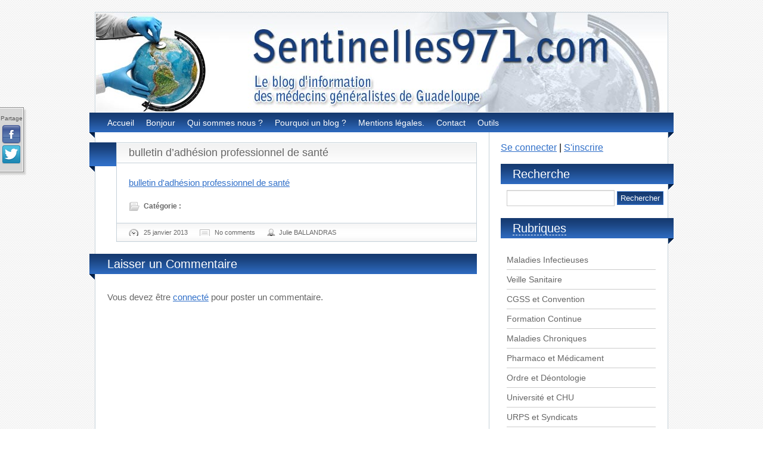

--- FILE ---
content_type: text/html; charset=UTF-8
request_url: https://www.sentinelles971.com/reseau-hta-gwad/bul-adhesion-htagwad/
body_size: 6424
content:
<!DOCTYPE html>
<html lang="fr-FR">
<head>
<meta charset="UTF-8" />
<title>bulletin d&rsquo;adhésion professionnel de santé  </title>
<meta name="description" content="bulletin d'adhésion professionnel de santé" />
<meta name="keywords" content="" />
<link rel="shortcut icon" href="" />
<link rel="apple-touch-icon" href="https://www.sentinelles971.com/wp-content/themes/blogolife/images/apple-touch-icon.png" />
<link rel="stylesheet" type="text/css" media="all" href="https://www.sentinelles971.com/wp-content/themes/blogolife/style.css" />
<meta name='robots' content='max-image-preview:large' />
<link rel='dns-prefetch' href='//html5shim.googlecode.com' />
<link rel='dns-prefetch' href='//fonts.googleapis.com' />
<link rel="alternate" type="application/rss+xml" title="Sentinelles971 &raquo; Flux" href="https://www.sentinelles971.com/feed/" />
<link rel="alternate" type="application/rss+xml" title="Sentinelles971 &raquo; Flux des commentaires" href="https://www.sentinelles971.com/comments/feed/" />
<link rel="alternate" type="application/rss+xml" title="Sentinelles971 &raquo; bulletin d&rsquo;adhésion professionnel de santé Flux des commentaires" href="https://www.sentinelles971.com/reseau-hta-gwad/bul-adhesion-htagwad/feed/" />
<script type="text/javascript">
/* <![CDATA[ */
window._wpemojiSettings = {"baseUrl":"https:\/\/s.w.org\/images\/core\/emoji\/15.0.3\/72x72\/","ext":".png","svgUrl":"https:\/\/s.w.org\/images\/core\/emoji\/15.0.3\/svg\/","svgExt":".svg","source":{"concatemoji":"https:\/\/www.sentinelles971.com\/wp-includes\/js\/wp-emoji-release.min.js?ver=6.6.4"}};
/*! This file is auto-generated */
!function(i,n){var o,s,e;function c(e){try{var t={supportTests:e,timestamp:(new Date).valueOf()};sessionStorage.setItem(o,JSON.stringify(t))}catch(e){}}function p(e,t,n){e.clearRect(0,0,e.canvas.width,e.canvas.height),e.fillText(t,0,0);var t=new Uint32Array(e.getImageData(0,0,e.canvas.width,e.canvas.height).data),r=(e.clearRect(0,0,e.canvas.width,e.canvas.height),e.fillText(n,0,0),new Uint32Array(e.getImageData(0,0,e.canvas.width,e.canvas.height).data));return t.every(function(e,t){return e===r[t]})}function u(e,t,n){switch(t){case"flag":return n(e,"\ud83c\udff3\ufe0f\u200d\u26a7\ufe0f","\ud83c\udff3\ufe0f\u200b\u26a7\ufe0f")?!1:!n(e,"\ud83c\uddfa\ud83c\uddf3","\ud83c\uddfa\u200b\ud83c\uddf3")&&!n(e,"\ud83c\udff4\udb40\udc67\udb40\udc62\udb40\udc65\udb40\udc6e\udb40\udc67\udb40\udc7f","\ud83c\udff4\u200b\udb40\udc67\u200b\udb40\udc62\u200b\udb40\udc65\u200b\udb40\udc6e\u200b\udb40\udc67\u200b\udb40\udc7f");case"emoji":return!n(e,"\ud83d\udc26\u200d\u2b1b","\ud83d\udc26\u200b\u2b1b")}return!1}function f(e,t,n){var r="undefined"!=typeof WorkerGlobalScope&&self instanceof WorkerGlobalScope?new OffscreenCanvas(300,150):i.createElement("canvas"),a=r.getContext("2d",{willReadFrequently:!0}),o=(a.textBaseline="top",a.font="600 32px Arial",{});return e.forEach(function(e){o[e]=t(a,e,n)}),o}function t(e){var t=i.createElement("script");t.src=e,t.defer=!0,i.head.appendChild(t)}"undefined"!=typeof Promise&&(o="wpEmojiSettingsSupports",s=["flag","emoji"],n.supports={everything:!0,everythingExceptFlag:!0},e=new Promise(function(e){i.addEventListener("DOMContentLoaded",e,{once:!0})}),new Promise(function(t){var n=function(){try{var e=JSON.parse(sessionStorage.getItem(o));if("object"==typeof e&&"number"==typeof e.timestamp&&(new Date).valueOf()<e.timestamp+604800&&"object"==typeof e.supportTests)return e.supportTests}catch(e){}return null}();if(!n){if("undefined"!=typeof Worker&&"undefined"!=typeof OffscreenCanvas&&"undefined"!=typeof URL&&URL.createObjectURL&&"undefined"!=typeof Blob)try{var e="postMessage("+f.toString()+"("+[JSON.stringify(s),u.toString(),p.toString()].join(",")+"));",r=new Blob([e],{type:"text/javascript"}),a=new Worker(URL.createObjectURL(r),{name:"wpTestEmojiSupports"});return void(a.onmessage=function(e){c(n=e.data),a.terminate(),t(n)})}catch(e){}c(n=f(s,u,p))}t(n)}).then(function(e){for(var t in e)n.supports[t]=e[t],n.supports.everything=n.supports.everything&&n.supports[t],"flag"!==t&&(n.supports.everythingExceptFlag=n.supports.everythingExceptFlag&&n.supports[t]);n.supports.everythingExceptFlag=n.supports.everythingExceptFlag&&!n.supports.flag,n.DOMReady=!1,n.readyCallback=function(){n.DOMReady=!0}}).then(function(){return e}).then(function(){var e;n.supports.everything||(n.readyCallback(),(e=n.source||{}).concatemoji?t(e.concatemoji):e.wpemoji&&e.twemoji&&(t(e.twemoji),t(e.wpemoji)))}))}((window,document),window._wpemojiSettings);
/* ]]> */
</script>
<style id='wp-emoji-styles-inline-css' type='text/css'>

	img.wp-smiley, img.emoji {
		display: inline !important;
		border: none !important;
		box-shadow: none !important;
		height: 1em !important;
		width: 1em !important;
		margin: 0 0.07em !important;
		vertical-align: -0.1em !important;
		background: none !important;
		padding: 0 !important;
	}
</style>
<link rel='stylesheet' id='wp-block-library-css' href='https://www.sentinelles971.com/wp-includes/css/dist/block-library/style.min.css?ver=6.6.4' type='text/css' media='all' />
<style id='classic-theme-styles-inline-css' type='text/css'>
/*! This file is auto-generated */
.wp-block-button__link{color:#fff;background-color:#32373c;border-radius:9999px;box-shadow:none;text-decoration:none;padding:calc(.667em + 2px) calc(1.333em + 2px);font-size:1.125em}.wp-block-file__button{background:#32373c;color:#fff;text-decoration:none}
</style>
<style id='global-styles-inline-css' type='text/css'>
:root{--wp--preset--aspect-ratio--square: 1;--wp--preset--aspect-ratio--4-3: 4/3;--wp--preset--aspect-ratio--3-4: 3/4;--wp--preset--aspect-ratio--3-2: 3/2;--wp--preset--aspect-ratio--2-3: 2/3;--wp--preset--aspect-ratio--16-9: 16/9;--wp--preset--aspect-ratio--9-16: 9/16;--wp--preset--color--black: #000000;--wp--preset--color--cyan-bluish-gray: #abb8c3;--wp--preset--color--white: #ffffff;--wp--preset--color--pale-pink: #f78da7;--wp--preset--color--vivid-red: #cf2e2e;--wp--preset--color--luminous-vivid-orange: #ff6900;--wp--preset--color--luminous-vivid-amber: #fcb900;--wp--preset--color--light-green-cyan: #7bdcb5;--wp--preset--color--vivid-green-cyan: #00d084;--wp--preset--color--pale-cyan-blue: #8ed1fc;--wp--preset--color--vivid-cyan-blue: #0693e3;--wp--preset--color--vivid-purple: #9b51e0;--wp--preset--gradient--vivid-cyan-blue-to-vivid-purple: linear-gradient(135deg,rgba(6,147,227,1) 0%,rgb(155,81,224) 100%);--wp--preset--gradient--light-green-cyan-to-vivid-green-cyan: linear-gradient(135deg,rgb(122,220,180) 0%,rgb(0,208,130) 100%);--wp--preset--gradient--luminous-vivid-amber-to-luminous-vivid-orange: linear-gradient(135deg,rgba(252,185,0,1) 0%,rgba(255,105,0,1) 100%);--wp--preset--gradient--luminous-vivid-orange-to-vivid-red: linear-gradient(135deg,rgba(255,105,0,1) 0%,rgb(207,46,46) 100%);--wp--preset--gradient--very-light-gray-to-cyan-bluish-gray: linear-gradient(135deg,rgb(238,238,238) 0%,rgb(169,184,195) 100%);--wp--preset--gradient--cool-to-warm-spectrum: linear-gradient(135deg,rgb(74,234,220) 0%,rgb(151,120,209) 20%,rgb(207,42,186) 40%,rgb(238,44,130) 60%,rgb(251,105,98) 80%,rgb(254,248,76) 100%);--wp--preset--gradient--blush-light-purple: linear-gradient(135deg,rgb(255,206,236) 0%,rgb(152,150,240) 100%);--wp--preset--gradient--blush-bordeaux: linear-gradient(135deg,rgb(254,205,165) 0%,rgb(254,45,45) 50%,rgb(107,0,62) 100%);--wp--preset--gradient--luminous-dusk: linear-gradient(135deg,rgb(255,203,112) 0%,rgb(199,81,192) 50%,rgb(65,88,208) 100%);--wp--preset--gradient--pale-ocean: linear-gradient(135deg,rgb(255,245,203) 0%,rgb(182,227,212) 50%,rgb(51,167,181) 100%);--wp--preset--gradient--electric-grass: linear-gradient(135deg,rgb(202,248,128) 0%,rgb(113,206,126) 100%);--wp--preset--gradient--midnight: linear-gradient(135deg,rgb(2,3,129) 0%,rgb(40,116,252) 100%);--wp--preset--font-size--small: 13px;--wp--preset--font-size--medium: 20px;--wp--preset--font-size--large: 36px;--wp--preset--font-size--x-large: 42px;--wp--preset--spacing--20: 0.44rem;--wp--preset--spacing--30: 0.67rem;--wp--preset--spacing--40: 1rem;--wp--preset--spacing--50: 1.5rem;--wp--preset--spacing--60: 2.25rem;--wp--preset--spacing--70: 3.38rem;--wp--preset--spacing--80: 5.06rem;--wp--preset--shadow--natural: 6px 6px 9px rgba(0, 0, 0, 0.2);--wp--preset--shadow--deep: 12px 12px 50px rgba(0, 0, 0, 0.4);--wp--preset--shadow--sharp: 6px 6px 0px rgba(0, 0, 0, 0.2);--wp--preset--shadow--outlined: 6px 6px 0px -3px rgba(255, 255, 255, 1), 6px 6px rgba(0, 0, 0, 1);--wp--preset--shadow--crisp: 6px 6px 0px rgba(0, 0, 0, 1);}:where(.is-layout-flex){gap: 0.5em;}:where(.is-layout-grid){gap: 0.5em;}body .is-layout-flex{display: flex;}.is-layout-flex{flex-wrap: wrap;align-items: center;}.is-layout-flex > :is(*, div){margin: 0;}body .is-layout-grid{display: grid;}.is-layout-grid > :is(*, div){margin: 0;}:where(.wp-block-columns.is-layout-flex){gap: 2em;}:where(.wp-block-columns.is-layout-grid){gap: 2em;}:where(.wp-block-post-template.is-layout-flex){gap: 1.25em;}:where(.wp-block-post-template.is-layout-grid){gap: 1.25em;}.has-black-color{color: var(--wp--preset--color--black) !important;}.has-cyan-bluish-gray-color{color: var(--wp--preset--color--cyan-bluish-gray) !important;}.has-white-color{color: var(--wp--preset--color--white) !important;}.has-pale-pink-color{color: var(--wp--preset--color--pale-pink) !important;}.has-vivid-red-color{color: var(--wp--preset--color--vivid-red) !important;}.has-luminous-vivid-orange-color{color: var(--wp--preset--color--luminous-vivid-orange) !important;}.has-luminous-vivid-amber-color{color: var(--wp--preset--color--luminous-vivid-amber) !important;}.has-light-green-cyan-color{color: var(--wp--preset--color--light-green-cyan) !important;}.has-vivid-green-cyan-color{color: var(--wp--preset--color--vivid-green-cyan) !important;}.has-pale-cyan-blue-color{color: var(--wp--preset--color--pale-cyan-blue) !important;}.has-vivid-cyan-blue-color{color: var(--wp--preset--color--vivid-cyan-blue) !important;}.has-vivid-purple-color{color: var(--wp--preset--color--vivid-purple) !important;}.has-black-background-color{background-color: var(--wp--preset--color--black) !important;}.has-cyan-bluish-gray-background-color{background-color: var(--wp--preset--color--cyan-bluish-gray) !important;}.has-white-background-color{background-color: var(--wp--preset--color--white) !important;}.has-pale-pink-background-color{background-color: var(--wp--preset--color--pale-pink) !important;}.has-vivid-red-background-color{background-color: var(--wp--preset--color--vivid-red) !important;}.has-luminous-vivid-orange-background-color{background-color: var(--wp--preset--color--luminous-vivid-orange) !important;}.has-luminous-vivid-amber-background-color{background-color: var(--wp--preset--color--luminous-vivid-amber) !important;}.has-light-green-cyan-background-color{background-color: var(--wp--preset--color--light-green-cyan) !important;}.has-vivid-green-cyan-background-color{background-color: var(--wp--preset--color--vivid-green-cyan) !important;}.has-pale-cyan-blue-background-color{background-color: var(--wp--preset--color--pale-cyan-blue) !important;}.has-vivid-cyan-blue-background-color{background-color: var(--wp--preset--color--vivid-cyan-blue) !important;}.has-vivid-purple-background-color{background-color: var(--wp--preset--color--vivid-purple) !important;}.has-black-border-color{border-color: var(--wp--preset--color--black) !important;}.has-cyan-bluish-gray-border-color{border-color: var(--wp--preset--color--cyan-bluish-gray) !important;}.has-white-border-color{border-color: var(--wp--preset--color--white) !important;}.has-pale-pink-border-color{border-color: var(--wp--preset--color--pale-pink) !important;}.has-vivid-red-border-color{border-color: var(--wp--preset--color--vivid-red) !important;}.has-luminous-vivid-orange-border-color{border-color: var(--wp--preset--color--luminous-vivid-orange) !important;}.has-luminous-vivid-amber-border-color{border-color: var(--wp--preset--color--luminous-vivid-amber) !important;}.has-light-green-cyan-border-color{border-color: var(--wp--preset--color--light-green-cyan) !important;}.has-vivid-green-cyan-border-color{border-color: var(--wp--preset--color--vivid-green-cyan) !important;}.has-pale-cyan-blue-border-color{border-color: var(--wp--preset--color--pale-cyan-blue) !important;}.has-vivid-cyan-blue-border-color{border-color: var(--wp--preset--color--vivid-cyan-blue) !important;}.has-vivid-purple-border-color{border-color: var(--wp--preset--color--vivid-purple) !important;}.has-vivid-cyan-blue-to-vivid-purple-gradient-background{background: var(--wp--preset--gradient--vivid-cyan-blue-to-vivid-purple) !important;}.has-light-green-cyan-to-vivid-green-cyan-gradient-background{background: var(--wp--preset--gradient--light-green-cyan-to-vivid-green-cyan) !important;}.has-luminous-vivid-amber-to-luminous-vivid-orange-gradient-background{background: var(--wp--preset--gradient--luminous-vivid-amber-to-luminous-vivid-orange) !important;}.has-luminous-vivid-orange-to-vivid-red-gradient-background{background: var(--wp--preset--gradient--luminous-vivid-orange-to-vivid-red) !important;}.has-very-light-gray-to-cyan-bluish-gray-gradient-background{background: var(--wp--preset--gradient--very-light-gray-to-cyan-bluish-gray) !important;}.has-cool-to-warm-spectrum-gradient-background{background: var(--wp--preset--gradient--cool-to-warm-spectrum) !important;}.has-blush-light-purple-gradient-background{background: var(--wp--preset--gradient--blush-light-purple) !important;}.has-blush-bordeaux-gradient-background{background: var(--wp--preset--gradient--blush-bordeaux) !important;}.has-luminous-dusk-gradient-background{background: var(--wp--preset--gradient--luminous-dusk) !important;}.has-pale-ocean-gradient-background{background: var(--wp--preset--gradient--pale-ocean) !important;}.has-electric-grass-gradient-background{background: var(--wp--preset--gradient--electric-grass) !important;}.has-midnight-gradient-background{background: var(--wp--preset--gradient--midnight) !important;}.has-small-font-size{font-size: var(--wp--preset--font-size--small) !important;}.has-medium-font-size{font-size: var(--wp--preset--font-size--medium) !important;}.has-large-font-size{font-size: var(--wp--preset--font-size--large) !important;}.has-x-large-font-size{font-size: var(--wp--preset--font-size--x-large) !important;}
:where(.wp-block-post-template.is-layout-flex){gap: 1.25em;}:where(.wp-block-post-template.is-layout-grid){gap: 1.25em;}
:where(.wp-block-columns.is-layout-flex){gap: 2em;}:where(.wp-block-columns.is-layout-grid){gap: 2em;}
:root :where(.wp-block-pullquote){font-size: 1.5em;line-height: 1.6;}
</style>
<link rel='stylesheet' id='style-blue-css' href='https://www.sentinelles971.com/wp-content/themes/blogolife/images/blue/style.css?ver=6.6.4' type='text/css' media='all' />
<link rel='stylesheet' id='oswald-css' href='http://fonts.googleapis.com/css?family=Oswald&#038;v2&#038;ver=6.6.4' type='text/css' media='all' />
<script type="text/javascript" src="http://html5shim.googlecode.com/svn/trunk/html5.js?ver=6.6.4" id="html5-js"></script>
<link rel="https://api.w.org/" href="https://www.sentinelles971.com/wp-json/" /><link rel="alternate" title="JSON" type="application/json" href="https://www.sentinelles971.com/wp-json/wp/v2/media/455" /><link rel="EditURI" type="application/rsd+xml" title="RSD" href="https://www.sentinelles971.com/xmlrpc.php?rsd" />
<meta name="generator" content="WordPress 6.6.4" />
<link rel='shortlink' href='https://www.sentinelles971.com/?p=455' />
<link rel="alternate" title="oEmbed (JSON)" type="application/json+oembed" href="https://www.sentinelles971.com/wp-json/oembed/1.0/embed?url=https%3A%2F%2Fwww.sentinelles971.com%2Freseau-hta-gwad%2Fbul-adhesion-htagwad%2F" />
<link rel="alternate" title="oEmbed (XML)" type="text/xml+oembed" href="https://www.sentinelles971.com/wp-json/oembed/1.0/embed?url=https%3A%2F%2Fwww.sentinelles971.com%2Freseau-hta-gwad%2Fbul-adhesion-htagwad%2F&#038;format=xml" />
<style type="text/css" id="custom-background-css">
body.custom-background { background-image: url("https://sentinelles971.com/wp-content/themes/blogolife/images/bg.png"); background-position: left top; background-size: auto; background-repeat: repeat; background-attachment: fixed; }
</style>
		</head>
<body class="attachment attachment-template-default single single-attachment postid-455 attachmentid-455 attachment-pdf custom-background two-column right-sidebar">

<script type="text/javascript">

  var _gaq = _gaq || [];
  _gaq.push(['_setAccount', 'UA-40408657-1']);
  _gaq.push(['_trackPageview']);

  (function() {
    var ga = document.createElement('script'); ga.type = 'text/javascript'; ga.async = true;
    ga.src = ('https:' == document.location.protocol ? 'https://ssl' : 'http://www') + '.google-analytics.com/ga.js';
    var s = document.getElementsByTagName('script')[0]; s.parentNode.insertBefore(ga, s);
  })();

</script>

<div id="sociaux">
	<div id="cadre_b">
														<span id="partage">Partage</span>
								<a class="block" id="faceb" title="Partager cette page sur Facebook" href="http://www.facebook.com/sharer/sharer.php?u=http://www.sentinelles971.com/reseau-hta-gwad/bul-adhesion-htagwad/" target="_blank"></a>	
								<a class="block" id="twitt" title="Partager cette page sur Twitter" href="//twitter.com/share?url=http://www.sentinelles971.com/reseau-hta-gwad/bul-adhesion-htagwad/" target="_blank"></a>
</div>
</div>
<div id="page">
	
<header id="branding">
<hgroup class="fleft">
	<h1 id="site-title"><a href="https://www.sentinelles971.com/" title="Sentinelles971 - Le blog d&#039;information des Médecins Généralistes de Guadeloupe" rel="home">Sentinelles971</a></h1>
	<h2 id="site-description">Le blog d&#039;information des Médecins Généralistes de Guadeloupe</h2>
</hgroup>
<div class="header-desc fright"><p></p></div>
<div class="clear"></div>
<div class="social-icons fright">

	
	
</div><div class="clear"></div>
</header>

<nav>
	<div class="menu-menu-container"><ul id="menu-menu" class="menu"><li id="menu-item-10" class="menu-item menu-item-type-custom menu-item-object-custom menu-item-home menu-item-10"><a href="http://www.sentinelles971.com">Accueil</a></li>
<li id="menu-item-140" class="menu-item menu-item-type-post_type menu-item-object-page menu-item-140"><a href="https://www.sentinelles971.com/bonjour/">Bonjour</a></li>
<li id="menu-item-517" class="menu-item menu-item-type-post_type menu-item-object-page menu-item-517"><a href="https://www.sentinelles971.com/qui-sommes-nous-2/">Qui sommes nous ?</a></li>
<li id="menu-item-12" class="menu-item menu-item-type-post_type menu-item-object-page menu-item-12"><a href="https://www.sentinelles971.com/a-quoi-sert-le-blog/">Pourquoi un blog ?</a></li>
<li id="menu-item-519" class="menu-item menu-item-type-post_type menu-item-object-page menu-item-519"><a href="https://www.sentinelles971.com/mentions-legales/">Mentions légales.</a></li>
<li id="menu-item-11" class="menu-item menu-item-type-post_type menu-item-object-page menu-item-11"><a href="https://www.sentinelles971.com/nous-contacter/">Contact</a></li>
<li id="menu-item-182" class="menu-item menu-item-type-post_type menu-item-object-page menu-item-182"><a href="https://www.sentinelles971.com/?page_id=111">Outils</a></li>
</ul></div>	<div class="left-corner"></div>
	<div class="right-corner"></div>
</nav>
<div id="header-image">	
						</div>
<div id="main"><section class="primary">
	<div id="content">
	<article id="post-455" class="post-455 attachment type-attachment status-inherit hentry">
	<div class="col1 fleft"><div class="postformat"><div class="format-icon"></div><div class="left-corner"></div></div></div>
	<div class="col2 fright">
		<header class="entry-header"><h1 class="entry-title"><a href="https://www.sentinelles971.com/reseau-hta-gwad/bul-adhesion-htagwad/" title="Lien Permanent pour bulletin d&rsquo;adhésion professionnel de santé" rel="bookmark">bulletin d&rsquo;adhésion professionnel de santé</a></h1></header>
			
			<div class="entry-content">
			<p class="attachment"><a href='https://www.sentinelles971.com/wp-content/uploads/2013/01/bul-adhesion-HTAGWAD.pdf'>bulletin d'adhésion professionnel de santé</a></p>
					<!-- .entry-content -->
		<div class="clear"></div>	
			<div class="entry-utility">
				<div class="category"><b>Catégorie :</b> <div class="end"></div></div>
							</div><div class="clear"></div></div>
			
		<footer class="entry-meta">
			<div class="date-i fleft"><a href="https://www.sentinelles971.com/reseau-hta-gwad/bul-adhesion-htagwad/" title="Lien Permanent pour bulletin d&rsquo;adhésion professionnel de santé" rel="nofollow">25 janvier 2013</a></div>
						<div class="comment-i fleft"><a href="https://www.sentinelles971.com/reseau-hta-gwad/bul-adhesion-htagwad/#respond" class="comments-link" >No comments</a></div>
						<div class="author-i fleft">	<span class="vcard"><a class="url fn n" href="https://www.sentinelles971.com/author/jballandras/">Julie BALLANDRAS</a></span>
</div>
			
			<div class="cat_parent fleft">
							</div>
			
						<div class="clear"></div>
		</footer>
	</div>
	<div class="clear"></div>
</article>	
<a name="comments"></a>
<div class="comments">								<div id="respond">
				<header class="page-header"><h2 class="page-title">Laisser un Commentaire   <a rel="nofollow" id="cancel-comment-reply-link" href="/reseau-hta-gwad/bul-adhesion-htagwad/#respond" style="display:none;">ou Annuler</a></h2><div class="left-corner"></div></header>
									<p class="must-log-in">Vous devez être <a href="https://www.sentinelles971.com/wp-login.php?redirect_to=https%3A%2F%2Fwww.sentinelles971.com%2Freseau-hta-gwad%2Fbul-adhesion-htagwad%2F">connecté</a> pour poster un commentaire.</p>												</div><!-- #respond -->
						</div>
<!-- end #comments -->
</div><!-- #content -->
</section><!-- #primary --><div id="secondary" class="widget-area" role="complementary">
	
<div class="statut">
	<a href="https://www.sentinelles971.com/login">Se connecter</a> |
	<a href="https://www.sentinelles971.com/register">S'inscrire</a>
</div>
	<br/>
	<div class="widget-title">
		<h3>Recherche</h3>
		<div class="right-corner"></div>
	</div>
	
	<aside id="search-2" class="widget widget_search"><form role="search" method="get" id="searchform" class="searchform" action="https://www.sentinelles971.com/">
				<div>
					<label class="screen-reader-text" for="s">Rechercher :</label>
					<input type="text" value="" name="s" id="s" />
					<input type="submit" id="searchsubmit" value="Rechercher" />
				</div>
			</form></aside>	

		<aside id="actusidebar-3" class="widget">
		<div class="widget-title">
		<h3><a href="https://www.sentinelles971.com/category/rubriques/"> Rubriques</a></h3>
			<div class="right-corner"></div>
	</div>	
			
			<ul>
        <li>
            <h2><a href="https://www.sentinelles971.com/category/rubriques/2maladies-infectieuses/">Maladies Infectieuses</a></h2>
           
        </li>
        <li>
            <h2><a href="https://www.sentinelles971.com/category/rubriques/3la-veille-sanitaire/">Veille Sanitaire</a></h2>
           
        </li>
        <li>
            <h2><a href="https://www.sentinelles971.com/category/rubriques/cgss-et-convention/">CGSS et Convention</a></h2>
           
        </li>
        <li>
            <h2><a href="https://www.sentinelles971.com/category/rubriques/formation-continue-rubriques/">Formation Continue</a></h2>
           
        </li>
        <li>
            <h2><a href="https://www.sentinelles971.com/category/rubriques/maladies-chroniques/">Maladies Chroniques</a></h2>
           
        </li>
        <li>
            <h2><a href="https://www.sentinelles971.com/category/rubriques/medicament-et-pharmaco/">Pharmaco et Médicament</a></h2>
           
        </li>
        <li>
            <h2><a href="https://www.sentinelles971.com/category/rubriques/ordre-et-deontologie/">Ordre et Déontologie</a></h2>
           
        </li>
        <li>
            <h2><a href="https://www.sentinelles971.com/category/rubriques/universite-et-chu/">Université et CHU</a></h2>
           
        </li>
        <li>
            <h2><a href="https://www.sentinelles971.com/category/rubriques/urps-et-syndicats/">URPS et Syndicats</a></h2>
           
        </li>
        <li>
            <h2><a href="https://www.sentinelles971.com/category/rubriques/voyageur/">Vaccination et Voyage</a></h2>
           
        </li>
</ul>
	</aside>
		<aside id="actusidebar-4" class="widget">
		<div class="widget-title">
		<h3><a href="https://www.sentinelles971.com/category/outils/"> Utilitaires</a></h3>
			<div class="right-corner"></div>
	</div>	
			
			<ul>
        <li>
            <h2><a href="https://www.sentinelles971.com/category/outils/agenda/">Agenda</a></h2>
           
        </li>
        <li>
            <h2><a href="https://www.sentinelles971.com/category/outils/annuaire/">Annuaire</a></h2>
           
        </li>
        <li>
            <h2><a href="https://www.sentinelles971.com/category/outils/lectures-et-blogs/">Lectures et blogs</a></h2>
           
        </li>
        <li>
            <h2><a href="https://www.sentinelles971.com/category/outils/outils-outils/">Outils</a></h2>
           
        </li>
        <li>
            <h2><a href="https://www.sentinelles971.com/category/outils/recommandations-outils/">Recommandations</a></h2>
           
        </li>
        <li>
            <h2><a href="https://www.sentinelles971.com/category/outils/scores-et-echelles/">Scores et Echelles</a></h2>
           
        </li>
</ul>
	</aside>
	
	
</div><!-- #secondary .widget-area -->
<div class="clear"></div></div>
	</div>
			<!-- It is completely optional, but if you like the Theme I would appreciate it if you keep the credit link at the bottom. -->
	<footer id="copy">
		<div id="concept"><a target="_blank" href="http://www.nc-concept.com">NC-concept : cr&eacute;ation de site en Guadeloupe</a></div>
		<span id="top"><a href="#"  title="Top"><img src="https://www.sentinelles971.com/wp-content/themes/blogolife/images/top.png" width="7" height="16" /></a></span>
	</footer>
	<script type="text/javascript" src="https://www.sentinelles971.com/wp-includes/js/comment-reply.min.js?ver=6.6.4" id="comment-reply-js" async="async" data-wp-strategy="async"></script>
	</body>
</html>